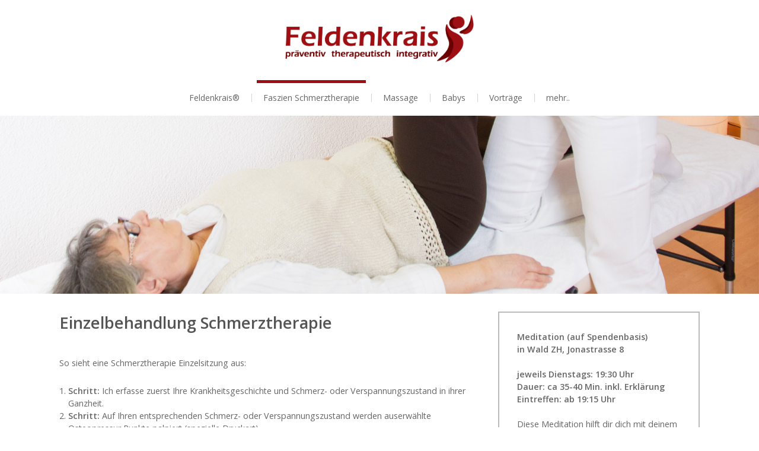

--- FILE ---
content_type: text/html; charset=UTF-8
request_url: https://www.feldenkrais-massage.ch/schmerztherapie/einzelbehandlung-schmerztherapie.html
body_size: 4335
content:
<!DOCTYPE html>
<html lang="de-CH">
<head>
	<base href="https://www.feldenkrais-massage.ch/">
	<meta charset="UTF-8">
	<meta name="viewport" content="width=device-width, initial-scale=1">
	<title>Feldenkrais Massage - Einzelbehandlung Schmerztherapie</title>
	<meta name="keywords" content="Notfalltermin, Notfall Termin, Notfalltermine, Notfall Termine, Schmerzen, Schmerztherapie, Ischias, Ischialgie, ISG, Schulter Schmerz, Rückenschmerzen, Verspannung, Schleudertrauma, Burnout, Frozen shoulder, Tennisarm, Schmerzen beim Gehen, Nackenschmerzen, Rheuma, Multiple Sklerose, richtig Gehen, Feldenkrais, Feldenkreis, Massage, klassische Massage, Fussreflexzonen Massage, Feldenkrais Zürcher Oberland, Feldenkrais Egg, Feldenkrais Uster, Feldenkrais Rüti, Feldenkrais Wetzikon, Feldenkrais Bubikon, Feldenkrais Hombrechtikon, Feldenkrais Greifensee, Feldenkrais Meilen, Feldenkrais Stäfa, Feldenkrais Männedorf, Therapie, Bewegungstherapie, St. Gallenkappel, Eschenbach, Rüti, Egg, Hinwil, Ermenschwil, Zürcher Oberland, Gaster, Wolfhausen, Bubikon, Uster, Gruppenkurse Feldenkrais, Feldenkrais Behandlung, Baby handling, Baby wickeln, Baby tragen, Baby Tragetuch, Baby Lagerung, Baby stillen, Baby kinästhetik, Schreibaby Schrei-Baby, Bemer, Bemer kaufen, Bemer Preis, Mikrozirkulation, Blutzirkulation, Diabetes, Polyneuropathie, Immunsystem stärken, Vorträge Egg, gesundes Wasser" />
	<meta name="description" content="Praxis für Schmerztherapie, Faszien Therapie, Feldenkrais Bewegungstherapie und Gruppenkurse, Faszien Kurse, Faszien Dehnübungen, Faszien Roll Massage, klass. und Fussreflexzonenmassage. Bei Beschwerden am Bewegungsapparat wie Hexenschuss, Rheuma, Tennisarm, Schleudertrauma, MS etc. Bei Verspannung, Depression, Burnout" />
	<link rel='stylesheet' id='open-sans-css'  href='//fonts.googleapis.com/css?family=Open+Sans%3A300italic%2C400italic%2C600italic%2C300%2C400%2C600&#038;subset=latin%2Clatin-ext&#038;ver=4.2.9' type='text/css' media='all' />
	<link rel='stylesheet' href='content/font-awesome-4.6.3/css/font-awesome.min.css' type='text/css' media='all' />
	<link rel='stylesheet' href='content/my_template/css/style.css' type='text/css' media='all' />
	<link rel='stylesheet' href='content/my_template/css/screen.css' type='text/css' media='all' />
	<link rel="stylesheet" href="content/my_template/css/rot.css" type="text/css" media="all" />
	<script type='text/javascript' src='content/jquery-3.1.0.js'></script>
	<script type='text/javascript' src='content/script.js'></script>
	
	<script async src="https://www.googletagmanager.com/gtag/js?id=G-Z02SZ9VMQT"></script>
	<script>
		if(document.cookie.indexOf(disableStr + '=true') > -1) {
   			window['ga-disable-G-Z02SZ9VMQT'] = true;
		}
		window.dataLayer = window.dataLayer || [];
		function gtag(){dataLayer.push(arguments);}
		gtag('js', new Date());
		gtag('config', 'G-Z02SZ9VMQT');
		function gaOptout() {
  			document.cookie = 'ga-disable-G-Z02SZ9VMQT' + '=true; expires=Thu, 31 Dec 2099 23:59:59 UTC; path=/';
  			window['ga-disable-G-Z02SZ9VMQT'] = true;
		}
		function statusOptout() {
			if(document.cookie.indexOf('ga-disable-G-Z02SZ9VMQT' + '=true') > -1) {
				$('#trackVisits').prop('checked', false);
			}
			else {
				$('#trackVisits').prop('checked', true);
			}
		}
	</script>
</head>

<body class="home blog">
<div id="page" class="hfeed site">
	<header id="masthead" class="site-header" role="banner">
		<div class="site-branding">
			<div class="container">
				<div class='site-logo'>
					<a class="site-logo-link" href="/"><img src='content/my_template/logo/logo_rot.png' alt='' /></a>
				</div>
			</div>
		</div>

		<nav id="site-navigation" class="main-navigation" role="navigation">
			<div class="container">
				<button class="menu-toggle" aria-controls="primary-menu" aria-expanded="false">Menü</button>
				<div class="menu-main-menu-container">
<!-- outerTpl -->
<ul id="primary-menu" class="menu">
<!-- rowTpl -->
<li id="main-menu2" >
<a href="feldenkrais/" >Feldenkrais®</a> <!-- innerTpl -->
<ul class="sub-menu" >
<!-- rowTpl -->
<li id="main-menu38" >
<a href="feldenkrais/kurs-daten.html" >Feldenkrais Gruppenkurse</a> 
</li>
<!-- rowTpl -->
<li id="main-menu8" >
<a href="feldenkrais/einzelbehandlung.html" >Einzelbehandlung</a> 
</li>
<!-- rowTpl -->
<li id="main-menu10" >
<a href="feldenkrais/gründer-moshé-feldenkrais.html" >Gründer Moshé Feldenkrais</a> 
</li>

</ul>

</li>
<!-- rowTpl -->
<li id="main-menu45"  class="current-menu-item">
<a href="schmerztherapie.html" >Faszien Schmerztherapie</a> <!-- innerTpl -->
<ul class="sub-menu" >
<!-- rowTpl -->
<li id="main-menu48" >
<a href="schmerztherapie/gruppenkurse.html" >Faszien Training Gruppenkurse</a> 
</li>
<!-- rowTpl -->
<li id="main-menu47"  class="current-menu-item">
<a href="schmerztherapie/einzelbehandlung-schmerztherapie.html" >Einzelbehandlung Schmerztherapie</a> 
</li>

</ul>

</li>
<!-- rowTpl -->
<li id="main-menu3" >
<a href="massage.html" >Massage</a> <!-- innerTpl -->
<ul class="sub-menu" >
<!-- rowTpl -->
<li id="main-menu12" >
<a href="massage/klassische-massagen.html" >Aromamassage mit Chakra Oelen und klassischer Massage</a> 
</li>
<!-- rowTpl -->
<li id="main-menu13" >
<a href="massage/fussreflexzonen-massage.html" >Fussreflexzonen Massage</a> 
</li>

</ul>

</li>
<!-- rowTpl -->
<li id="main-menu4" >
<a href="baby.html" >Babys</a> <!-- innerTpl -->
<ul class="sub-menu" >
<!-- rowTpl -->
<li id="main-menu14" >
<a href="baby/baby-handling.html" >Baby handling</a> 
</li>
<!-- rowTpl -->
<li id="main-menu15" >
<a href="baby/tragtuch.html" >Tragtuch</a> 
</li>

</ul>

</li>
<!-- rowTpl -->
<li id="main-menu5" >
<a href="vortraege.html" >Vorträge</a> <!-- innerTpl -->
<ul class="sub-menu" >
<!-- rowTpl -->
<li id="main-menu23" >
<a href="vortraege/darm-gesundheit.html" >Darmgesundheit</a> 
</li>
<!-- rowTpl -->
<li id="main-menu20" >
<a href="vortraege/elektrosmog.html" >Elektrosmog / Wasseradern</a> 
</li>
<!-- rowTpl -->
<li id="main-menu18" >
<a href="vortraege/wasser.html" >Wasser</a> 
</li>

</ul>

</li>
<!-- rowTpl -->
<li id="main-menu24" >
<a href="mehr.html" >mehr..</a> <!-- innerTpl -->
<ul class="sub-menu" >
<!-- rowTpl -->
<li id="main-menu32" >
<a href="mehr/über-mich.html" >über mich</a> 
</li>
<!-- rowTpl -->
<li id="main-menu26" >
<a href="mehr/anfahrt.html" >Anfahrt</a> 
</li>
<!-- rowTpl -->
<li id="main-menu28" >
<a href="mehr/klienten-rückmeldung.html" >Gästebuch</a> 
</li>
<!-- rowTpl -->
<li id="main-menu25" >
<a href="mehr/kontakt.html" >Kontakt</a> 
</li>
<!-- rowTpl -->
<li id="main-menu49" >
<a href="mehr/datenschutzhinweise.html" >Datenschutzhinweise</a> 
</li>
<!-- rowTpl -->
<li id="main-menu43" >
<a href="mehr/links.html" >Links</a> 
</li>

</ul>

</li>

</ul>


				</div>
			</div>
		</nav>
	</header>

<div class="slider-box" data-args='{"fade":false,"arrows":true,"dots":true,"speed":400}'><div class="slider-item"><img width="1900" height="445" src="content/images/feld1.jpg" class="attachment-azeria-slider-thumbnail wp-post-image" alt="" /><div class="slider-banner"><div class="slider-banner-button-box"></div></div></div></div>
	<div id="content" class="site-content">
		<div class="container">
			<div class="row">
				<main id="main" class="site-main col-md-8 col-sm-12 col-xs-12 right-sidebar" role="main">
			
<article>
	<header class="entry-header">
		<div class="entry-header-data">
			<h1 class="entry-title">Einzelbehandlung Schmerztherapie</h1>
		</div>
	</header>
	<div class="entry-content"><p><br /> So sieht eine Schmerztherapie Einzelsitzung aus:<br />  </p>
<ol type="1">
<li><strong>Schritt:</strong> Ich erfasse zuerst Ihre Krankheitsgeschichte und Schmerz- oder Verspannungszustand in ihrer Ganzheit.</li>
<li><strong>Schritt:</strong> Auf Ihren entsprechenden Schmerz- oder Verspannungszustand werden auserwählte Osteopressur Punkte palpiert (spezielle Druckart).</li>
<li><strong>Schritt: </strong>Entsprechend zeige ich Ihnen Engpassdehnungen und Faszien-Roll-Massagen und leite Sie an, so dass Sie diese zu Hause weiter üben können, damit Ihre neu erlangte Bewegungsfreiheit bestehen bleibt.</li>
</ol>
<p><strong>Wichtig zu Beachten</strong><br /> Die Fasziendehnungen und Faszien-Roll-Massagen sind spezielle therapeutische Anwendungen und NICHT mit den üblichen «Black Rolls» ausführbar, sonder mit speziellen Faszien Rollen, welche speziell für diese therapeutische Massnahme hergestellt worden sind.</p>
<p><br /> <strong>Preis in der Praxis</strong></p>
<ul>
<li><strong>Fr. 138.- / 60min.</strong></li>
<li><strong>Fr. 207.- / 90 min. für 1. Behandlung inkl. Befundaufnahme<br /></strong></li>
<li><strong>Fr.   80.- / Notfall-Pauschale ausserhalb Werktags (ab 19h und Wochenende)<br /></strong></li>
</ul>
<p><strong>Preis Hausbesuche</strong></p>
<ul>
<li>es gelten die gleichen Stunden Ansätze und Dauer wie in der Praxis</li>
<li>hinzu kommen Fahrtspesen Pauschal. Die Zeitangabe gilt für einen Weg, <br />ohne tragen, aufstellen und abräumen aller Utensilien:<br /> 1   bis 30 min. Fr.  60.- (d.h. ein Weg ist 15 min.)<br /> 31 bis 45 min. Fr.  90.-<br /> 46 bis 60 min. Fr. 120.-</li>
</ul>
<p><strong>Rabatt</strong><br />Für IV-, Sozial-, oder Rentenbezüger, Allein-Erziehende oder Personen die in<br /> Finanzieller Notlage sind und die Krankenkasse nichts deckt, komme ich mit<br /> Vorzeigen des letztjährigen Steuerauszuges gerne preislich entgegen.<br /> Bitte sprechen Sie mich diesbezüglich an..</p>
<p><strong>Absage</strong><br /> 24h vorher ohne Verrechnung</p></div>
</article>
				</main><!-- #main -->
		
<div id="secondary" class="widget-area col-md-4 col-sm-12 col-xs-12" role="complementary">
	<div class="widget widget_right">			
    <p><strong>Meditation (auf Spendenbasis)</strong><br /><strong>in Wald ZH, <span style="font-size: 1em;">Jonastrasse 8<br /><br /></span></strong></p>
<p><strong>jeweils Dienstags: 19:30 Uhr<br />Dauer: ca 35-40 Min. inkl. Erklärung<br />Eintreffen: ab 19:15 Uhr<br /><br /></strong>Diese Meditation hilft dir dich mit deinem <br />Herzen, deiner inneren Kraftquelle<br />zu verbinden, dich zu stärken, <br />deine Intuition zu fördern, <br />den Verstand zu beruhigen und<br />dich zu fokussieren.<br /><br />Anmeldung gerne per Email info<br /> ät feldenkrais-massage.ch oder handy <br />076 343 61 72  (auch per whats app)<br /><br /></p>
</div>
	<!--<div class="widget widget_right">			
    
</div>
	<div class="widget widget_right">			
    <p>content</p>
</div>-->
</div>
	
			</div>
		</div>
	</div><!-- #content -->

	<footer id="colophon" class="site-footer" role="contentinfo">
		<div class="footer-widget-area">
			<div class="container">
				<div class="row">
					<div class="col-md-4 col-sm-4 col-xs-12">
						<aside class="widget widget_text"><!--<h4 class="widget-title">Footer 1</h4>-->
<div class="textwidget"><p>Kyriakoula Topaloudis<br /> Feldenkrais Massage Praxis<br />Tumigerstrasse 71<br />8606 Greifensee<br /> 076 343 61 72<br /> <br /> <a href="mailto:info@feldenkrais-massage.ch">info (ät) feldenkrais-massage.ch</a></p></div>
</aside>
					</div>
					<div class="col-md-4 col-sm-4 col-xs-12">
						<aside class="widget widget_text"><!--<h4 class="widget-title">Footer 2</h4>-->
<div class="textwidget"><p>NEU: <br />Zweiter Praxissitz<br />Jonastrasse 8<br />(vis à vis Markthalle)<br />8636 Wald ZH</p></div>
</aside>
					</div>
					<div class="col-md-4 col-sm-4 col-xs-12">
						<aside class="widget widget_text"><!--<h4 class="widget-title">Footer 3</h4>-->
<div class="textwidget"><p><strong>Hausbesuche nach Absprache möglich,<br />
auch in anderen Kantonen</strong><br />
<strong>Krankenkassen anerkannt</strong></p>
<a href="mehr/kontakt.html"><span style='font-size:16pt;'>&#8667;</span> Kontakt</a><br>
<a href="mehr/datenschutzhinweise.html"><span style='font-size:16pt;'>&#8667;</span> Datenschutzhinweise</a></div>
</aside>
					</div>
				</div>
			</div>
		</div>
		<div class="site-info">
			<div class="container">
				<div id="back-top" class="back-top-btn"><a href="#"><i class="fa fa-angle-up"></i></a></div>				
			</div>
		</div><!-- .site-info -->
	</footer><!-- #colophon -->
</div><!-- #page -->

<script type='text/javascript' src='content/jquery.magnific-popup.js'></script>
<script type='text/javascript' src='content/hoverIntent.min.js'></script>
<script type='text/javascript' src='content/navigation.js'></script>
<script type='text/javascript' src='content/slick-1.5.0.js'></script>

</body>
</html>

--- FILE ---
content_type: text/css
request_url: https://www.feldenkrais-massage.ch/content/my_template/css/screen.css
body_size: 1861
content:
/*
grün
hell: #73aa2d
dunkel: #325936
*/

body {
    background: white none repeat scroll 0 0;
}

body, button, input, select, textarea {
	font-size: 1.1rem;
	line-height: 1.5;
	color: #666;
}



a,
a:visited,
a:hover {
	color: #ef4395;
}

/* header */

.entry-header {
	padding: 0px;
}

.site-logo {
	width: 318px;
	height: 90px;
	/*margin-left: 161px;*/
	margin-left: 0px;
}

.site-branding {
	padding: 0px;
	/*text-align: left;*/
}
/*
.main-navigation ul.menu,
.main-navigation div.menu {
	text-align: left;
}
*/

/*.site-branding {*/ /* Hintergrund Farbe Logo */
   	/*background-color: rgba(245, 245, 245, 1);*/
/*}*/

#schmerztherapie-logo {
	float: left;
	background-image: url("../../images/logo_liebscher-bracht.png");
	width: 230px;
	height: 39px;
	margin-top: 45px;
}



#orchide-logo {
	margin-right: 0px;
	width: 161px;
	height: 110px;
	float: right;
	background-image: url("../../images/orchidee1.jpg");
	margin-top: 15px;
}

/*@media (max-width: 720px) {*/
@media (max-width: 850px) {
	#orchide-logo {
		display: none;
	}
	.site-logo {
		margin-left: 0px;
	}
}

@media (max-width: 720px) {
	#schmerztherapie-logo {
		display: none;
	}
}


/* schmerztherapie */
#main-menu45 > a:before,
#main-menu45 > ul > li > a:before {
	background: #9d0f12;
}
#main-menu45 > a,
#main-menu45 > ul > li > a {
	color: #666 !important;
}
#main-menu45 > a:hover,
#main-menu45 > ul > li > a:hover,
#main-menu45 > ul > .current-menu-item > a {
	color: #9d0f12 !important;
}



/* feldenkrais */
/*
#main-menu2 > a:before,
#main-menu2 > ul > li > a:before {
	background: rgba(96, 141, 51, 1);
}
#main-menu2 > a,
#main-menu2 > ul > li > a {
	color: rgba(96, 141, 51, 1) !important;
}
*/
#main-menu2 > a:before,
#main-menu2 > ul > li > a:before {
	background: #73aa2d;
}
#main-menu2 > a,
#main-menu2 > ul > li > a {
	color: #666 !important;
}
#main-menu2 > a:hover,
#main-menu2 > ul > li > a:hover,
#main-menu2 > ul > .current-menu-item > a {
	color: #73aa2d !important;
}





/* massage */ 
/*
#main-menu3 > a:before,
#main-menu3 > ul > li > a:before {
	background: rgba(190, 133, 28, 1);
}
#main-menu3 > a,
#main-menu3 > ul > li > a {
	color: rgba(190, 133, 28, 1) !important;
}
*/
#main-menu3 > a:before,
#main-menu3 > ul > li > a:before {
	background: #f7bc00;
}
#main-menu3 > a,
#main-menu3 > ul > li > a {
	color: #666 !important;
}
#main-menu3 > a:hover,
#main-menu3 > ul > li > a:hover,
#main-menu3 > ul > .current-menu-item > a {
	color: #f7bc00 !important;
}

/* baby */ 
/*
#main-menu4 > a:before,
#main-menu4 > ul > li > a:before {
	background: rgba(203, 80, 132, 1);
}
#main-menu4 > a,
#main-menu4 > ul > li > a {
	color: rgba(203, 80, 132, 1) !important;
}
*/
#main-menu4 > a:before,
#main-menu4 > ul > li > a:before {
	background: #bc397e;
}
#main-menu4 > a,
#main-menu4 > ul > li > a {
	color: #666 !important;
}
#main-menu4 > a:hover,
#main-menu4 > ul > li > a:hover,
#main-menu4 > ul > .current-menu-item > a {
	color: #bc397e !important;
}

/* vorträge */ 
/*
#main-menu5 > a:before,
#main-menu5 > ul > li > a:before {
	background: rgba(124, 110, 176, 1);
}
#main-menu5 > a,
#main-menu5 > ul > li > a {
	color: rgba(124, 110, 176, 1) !important;
}
*/
#main-menu5 > a:before,
#main-menu5 > ul > li > a:before {
	background: #7d69ac;
}
#main-menu5 > a,
#main-menu5 > ul > li > a {
	color: #666 !important;
}
#main-menu5 > a:hover,
#main-menu5 > ul > li > a:hover,
#main-menu5 > ul > .current-menu-item > a {
	color: #7d69ac !important;
}

/* bemer */ 
/*
#main-menu6 > a:before,
#main-menu6 > ul > li > a:before {
	background: rgba(239, 125, 0, 1);
}
#main-menu6 > a,
#main-menu6 > ul > li > a {
	color: rgba(239, 125, 0, 1) !important;
}
*/
#main-menu39 > a:before,
#main-menu39 > ul > li > a:before {
	background: #ec6907;
}
#main-menu39 > a,
#main-menu39 > ul > li > a {
	color: #666 !important;
}
#main-menu39 > a:hover,
#main-menu39 > ul > li > a:hover,
#main-menu39 > ul > .current-menu-item > a {
	color: #ec6907 !important;
}

/* mehr */
/*
#main-menu24 > a:before,
#main-menu24 > ul > li > a:before {
	background: rgba(96, 141, 51, 1);
}
#main-menu24 > a,
#main-menu24 > ul > li > a {
	color: rgba(96, 141, 51, 1) !important;
}
*/
#main-menu24 > a:before,
#main-menu24 > ul > li > a:before {
	background: #73aa2d;
}
#main-menu24 > a,
#main-menu24 > ul > li > a {
	color: #666 !important;
}
#main-menu24 > a:hover,
#main-menu24 > ul > li > a:hover,
#main-menu24 > ul > .current-menu-item > a {
	color: #73aa2d !important;
}


h1,
h2,
h3,
h4 {
	font-family: "Open Sans",sans-serif;
	color: #555;
}

h1 {
	font-size: 2.1rem;
	margin-bottom: 16px;
}

h2 {
	font-size: 1.9rem;
}

img {
	margin-top: 20px;
	margin-bottom: 20px;
	margin-right: 20px;
}

.widget_right
{
	border-style: solid;
	border-width: 2px;
	border-color: #bbb;
}

.widget_right p {
	padding: 0px;
}


/* footer */

.widget_text, 
.widget-title,
.textwidget a {
	color: #fff;
}

.footer-widget-area {
	/*background-color: #325936;*/
	background-color: #325936;
}

.fa-angle-up {
	color: #325936;
}

.site-info {
	/*background: #73aa2d;*/
	background: #325936;
}

.back-top-btn a {
   	background: #73aa2d none repeat scroll 0 0; /* hell */
}


#gmap_canvas img{max-width:none!important;background:none!important}


ul, ol {
    margin: -15px 0 30px;
    padding: 0 0 0 15px;
}


button.menu-toggle:hover, 
button.menu-toggle:active, 
button.menu-toggle:focus {
    color: rgba(96, 141, 51, 1);
}



/* KONTAKT FORMULAR */

/*
hell: #73aa2d
dunkel: #325936
*/

input[type="text"], 
textarea {
  	padding: 10px;
  	border: solid 2px #777; /* hell */
  	transition: border 0.3s;
  	width: 390px;
}

textarea {
	height: 150px;
	width: 700px;
}

input[type="text"]:focus,
input[type="text"].focus,
textarea:focus,
textarea.focus {
  	border: solid 2px #333; /* dunkel */
}

input[type="submit"],
.form_button {
	background: #f3f3f3 none repeat scroll 0 0; /* hell */
    position: relative;
    border: solid 2px #777; /* dunkel */
    /*border-radius: 200px;*/
    text-transform: uppercase;
    font-weight: 500;
    padding: 10px 20px;
    /*color: #313131;*/
}

input[type="submit"]:active,
input[type="submit"]:focus,
input[type="submit"]:visited,
input[type="submit"]:hover,
.form_button:hover,
.form_button:focus,
.form_button:active {
    /*color: #608d33;*/
    background-color: #f3f3f3; /* dunkel */
    /*color: #608d33;*/
    border: solid 2px #333; /* hell */
    cursor: pointer;
    color: #313131;
}

.form_error {
	color: #aa2200; /* error color */
	font-size: 20px;
}



/* slider */

.slider-banner-content {
    background: #73aa2d none repeat scroll 0 0; /* hell */
    color: #325936; /* dunkel */
}

.slider-box .slick-prev, 
.slider-box .slick-next, 
.slider-box .slick-prev:active, 
.slider-box .slick-prev:focus, 
.slider-box .slick-next:active, 
.slider-box .slick-next:focus {
    background: rgba(200, 200, 200, 20) none repeat scroll 0 0; /* hell */
    color: #777; /* dunkel */
}

.slider-box .slick-prev:hover,
.slider-box .slick-next:hover,
.slider-box .slick-prev:active:hover,
.slider-box .slick-prev:focus:hover,
.slider-box .slick-next:active:hover,
.slider-box .slick-next:focus:hover {
    background: rgba(200, 200, 200, 20) none repeat scroll 0 0; /* dunkel */
    color: #333; /* hell */
}

.slider-box .slick-dots li.slick-active button {
    background: #777 none repeat scroll 0 0; /* hell */
}

.slider-box .slick-dots li button:hover {
	background: #333 none repeat scroll 0 0; /* dunkel */
}


--- FILE ---
content_type: text/css
request_url: https://www.feldenkrais-massage.ch/content/my_template/css/rot.css
body_size: 229
content:
/* 
rot 
Schmerztherapie
hell: #7d69ac
dunkel: #9d0f12
*/

/*.widget_right {
	border-color: #7d69ac; /* hell */
/*}*/


/* footer */

.footer-widget-area {
	background-color: #6a0000; /* dunkel */
}

.fa-angle-up {
	color: #6a0000; /* dunkel */
}

.site-info {
	background: #6a0000; /* dunkel */
}

.back-top-btn a {
    background: #9d0f12 none repeat scroll 0 0; /* hell */
}

--- FILE ---
content_type: application/javascript
request_url: https://www.feldenkrais-massage.ch/content/navigation.js
body_size: 1373
content:
/**
 * navigation.js
 *
 * Handles toggling the navigation menu for small screens and enables tab
 * support for dropdown menus.
 */
( function() {
	var container, button, menu, links, subMenus;

	container = document.getElementById( 'site-navigation' );
	if ( ! container ) {
		return;
	}

	button = container.getElementsByTagName( 'button' )[0];
	if ( 'undefined' === typeof button ) {
		return;
	}

	menu = container.getElementsByTagName( 'ul' )[0];

	// Hide menu toggle button if menu is empty and return early.
	if ( 'undefined' === typeof menu ) {
		button.style.display = 'none';
		return;
	}

	menu.setAttribute( 'aria-expanded', 'false' );
	if ( -1 === menu.className.indexOf( 'nav-menu' ) ) {
		menu.className += ' nav-menu';
	}

	button.onclick = function() {
		if ( -1 !== container.className.indexOf( 'toggled' ) ) {
			container.className = container.className.replace( ' toggled', '' );
			button.setAttribute( 'aria-expanded', 'false' );
			menu.setAttribute( 'aria-expanded', 'false' );
		} else {
			container.className += ' toggled';
			button.setAttribute( 'aria-expanded', 'true' );
			menu.setAttribute( 'aria-expanded', 'true' );
		}
	};

	// Get all the link elements within the menu.
	links    = menu.getElementsByTagName( 'a' );
	subMenus = menu.getElementsByTagName( 'ul' );

	// Set menu items with submenus to aria-haspopup="true".
	for ( var i = 0, len = subMenus.length; i < len; i++ ) {
		subMenus[i].parentNode.setAttribute( 'aria-haspopup', 'true' );
	}

	// Each time a menu link is focused or blurred, toggle focus.
	for ( i = 0, len = links.length; i < len; i++ ) {
		links[i].addEventListener( 'focus', toggleFocus, true );
		links[i].addEventListener( 'blur', toggleFocus, true );
	}

	/**
	 * Sets or removes .focus class on an element.
	 */
	function toggleFocus() {
		var self = this;

		// Move up through the ancestors of the current link until we hit .nav-menu.
		while ( -1 === self.className.indexOf( 'nav-menu' ) ) {

			// On li elements toggle the class .focus.
			if ( 'li' === self.tagName.toLowerCase() ) {
				if ( -1 !== self.className.indexOf( 'focus' ) ) {
					self.className = self.className.replace( ' focus', '' );
				} else {
					self.className += ' focus';
				}
			}

			self = self.parentElement;
		}
	}
} )();


/**
 * Simple drop down menu plugin
 */
(function ($) {
	"use strict";

	$.fn.azeriaMenu = function() {

		var menu = $(this),
			duration_timeout,
			closeSubs, 
			hideSub, 
			showSub, 
			init;

		closeSubs = function() {
			$('.menu-hover > a', menu).each(
				function() {
					hideSub( $(this) );
				}
			);
		};

		hideSub = function( anchor ) {
			
			anchor.parent().removeClass('menu-hover').triggerHandler('close_menu');
			
			anchor.siblings('ul').addClass('in-transition');

			clearTimeout( duration_timeout );
			duration_timeout = setTimeout(
				function() {
					anchor.siblings('ul').removeClass('in-transition');
				},
				200
			);
		};

		showSub = function( anchor ) {

			// all open children of open siblings
			var item = anchor.parent();

			item
				.siblings()
				.find('.menu-hover')
				.addBack('.menu-hover')
				.children('a')
				.each(function() {
					hideSub($(this), true);
				});

			item.addClass('menu-hover').triggerHandler('open_menu');
		};

		init = function() {

			$('li.menu-item-has-children, li.page_item_has_children', menu).hoverIntent({
				over: function () {
					showSub( $(this).children('a') );
				},
				out: function () {
					if ( $(this).hasClass('menu-hover') ) {
						hideSub( $(this).children('a') );
					}
				},
				timeout: 300
			});

		};

		init();
	};

}(jQuery));

jQuery(document).ready(function($){
	"use strict";
	$('div.menu > ul, ul.menu', $('#site-navigation') ).azeriaMenu();
});

--- FILE ---
content_type: application/javascript
request_url: https://www.feldenkrais-massage.ch/content/script.js
body_size: 1341
content:

/**
 * include GA
 */
/*
(function(i,s,o,g,r,a,m){i['GoogleAnalyticsObject']=r;i[r]=i[r]||function(){
(i[r].q=i[r].q||[]).push(arguments)},i[r].l=1*new Date();a=s.createElement(o),
m=s.getElementsByTagName(o)[0];a.async=1;a.src=g;m.parentNode.insertBefore(a,m)
})(window,document,'script','https://www.google-analytics.com/analytics.js','ga');
ga('create', 'UA-83134833-1', 'auto');
ga('send', 'pageview');
*/

/**
 *	Google Maps
 */
/*
var map;
function init_map() {
	var myOptions = {
		//center: {lat: 47.3028792, lng: 8.6902999},
		center: {lat: 47.3647144, lng: 8.6858477},
    	zoom: 16,
    	mapTypeId: google.maps.MapTypeId.ROADMAP
	};
	map = new google.maps.Map(document.getElementById('map'), myOptions);
    //marker = new google.maps.Marker({map: map, position: new google.maps.LatLng(47.3028792, 8.6902999)});
    marker = new google.maps.Marker({map: map, position: new google.maps.LatLng(47.3647144, 8.6858477)});  
	//infowindow = new google.maps.InfoWindow({content:"<b>Feldenkrais Massage Praxis</b><br />Gewerbestr. 12a<br />8132 Egg"});
	infowindow = new google.maps.InfoWindow({content:"<b>Feldenkrais Massage Praxis</b><br />Tumigerstrasse 71<br />8606 Greifensee"});
  	google.maps.event.addListener(marker, "click", function(){infowindow.open(map, marker);});
  	infowindow.open(map, marker);
}
*/

/**
 * Custom Azeria JS inits etc.
 */
(function($) {
	"use strict";

	$(function(){

		// Try to init main slider
		var $slider = $('.slider-box'),
			_args;

		if ( $slider.length ) {

			_args = $slider.data( 'args' );
			$slider.slick( _args );

		}

		// Try to init post format gallery slider
		var $gallery = $('.entry-gallery'),
			_gall_args;

		if ( $gallery.length ) {

			_gall_args = $gallery.data( 'init' );
			$gallery.slick( _gall_args );

		}

		// Init single image popup
		$('.image-popup').each(function( index, el ) {
			$(this).magnificPopup({type:'image'});
		});

		// Init gallery images popup
		$('.popup-gallery').each(function(index, el) {

			var _this     = $(this),
				gall_init = _this.data( 'popup-init' );

			_this.magnificPopup( gall_init );

		});

		// to top button
		$('#back-top').on('click', 'a', function(event) {
			event.preventDefault();
			$('body,html').stop(false, false).animate({
				scrollTop: 0
			}, 800);
			return !1;
		});

	});

})(jQuery);





$(document).on("scroll",function(){
    if($(document).scrollTop() > 100) {
        $("header").removeClass("large").addClass("small");
        $("#logo").removeClass("large").addClass("small");
        $("#primary-menu").removeClass("large").addClass("small");
        $("#orchide-logo").removeClass("large").addClass("small");
    }
    else {
        $("header").removeClass("small").addClass("large");
        $("#logo").removeClass("small").addClass("large");
        $("#primary-menu").removeClass("small").addClass("large");
        $("#orchide-logo").removeClass("small").addClass("large");
    }
});




/**
 *	damit die Navigation Bar oben kleben bleibt beim scrollen
 */
$(document).on("scroll",function() {
	var wrap = $("#site-navigation");
	if($(document).scrollTop() > 135)
    	wrap.addClass("fix-menu");
  	else
    	wrap.removeClass("fix-menu");
});

